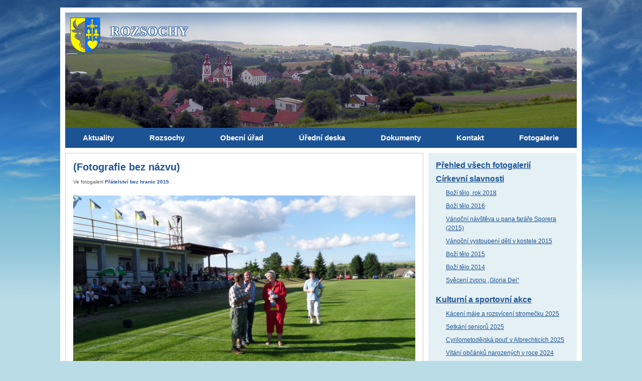

--- FILE ---
content_type: text/html; charset=UTF-8
request_url: https://www.rozsochy.cz/fotogalerie/pratelstvi-bez-hranic-2015/attachment/3998/
body_size: 9667
content:
<!doctype html>
<html xmlns="http://www.w3.org/1999/xhtml" lang="cs-cz" xml:lang="cs-cz" dir="ltr">
<head>
	<meta charset="utf-8">
	<meta name="viewport" content="width=device-width, initial-scale=1.0">
	
	<link media="all" href="https://www.rozsochy.cz/wp-content/cache/autoptimize/css/autoptimize_6f05bfb7276e36fc92dae6b4b7fcef58.css" rel="stylesheet"><title>Fotografie bez názvu &#8211; Přátelství bez hranic 2015 &#8211; Obec Rozsochy</title>
<meta name='robots' content='max-image-preview:large' />
	<style>img:is([sizes="auto" i], [sizes^="auto," i]) { contain-intrinsic-size: 3000px 1500px }</style>
	
<style id='classic-theme-styles-inline-css' type='text/css'>
/*! This file is auto-generated */
.wp-block-button__link{color:#fff;background-color:#32373c;border-radius:9999px;box-shadow:none;text-decoration:none;padding:calc(.667em + 2px) calc(1.333em + 2px);font-size:1.125em}.wp-block-file__button{background:#32373c;color:#fff;text-decoration:none}
</style>
<style id='global-styles-inline-css' type='text/css'>
:root{--wp--preset--aspect-ratio--square: 1;--wp--preset--aspect-ratio--4-3: 4/3;--wp--preset--aspect-ratio--3-4: 3/4;--wp--preset--aspect-ratio--3-2: 3/2;--wp--preset--aspect-ratio--2-3: 2/3;--wp--preset--aspect-ratio--16-9: 16/9;--wp--preset--aspect-ratio--9-16: 9/16;--wp--preset--color--black: #000000;--wp--preset--color--cyan-bluish-gray: #abb8c3;--wp--preset--color--white: #ffffff;--wp--preset--color--pale-pink: #f78da7;--wp--preset--color--vivid-red: #cf2e2e;--wp--preset--color--luminous-vivid-orange: #ff6900;--wp--preset--color--luminous-vivid-amber: #fcb900;--wp--preset--color--light-green-cyan: #7bdcb5;--wp--preset--color--vivid-green-cyan: #00d084;--wp--preset--color--pale-cyan-blue: #8ed1fc;--wp--preset--color--vivid-cyan-blue: #0693e3;--wp--preset--color--vivid-purple: #9b51e0;--wp--preset--gradient--vivid-cyan-blue-to-vivid-purple: linear-gradient(135deg,rgba(6,147,227,1) 0%,rgb(155,81,224) 100%);--wp--preset--gradient--light-green-cyan-to-vivid-green-cyan: linear-gradient(135deg,rgb(122,220,180) 0%,rgb(0,208,130) 100%);--wp--preset--gradient--luminous-vivid-amber-to-luminous-vivid-orange: linear-gradient(135deg,rgba(252,185,0,1) 0%,rgba(255,105,0,1) 100%);--wp--preset--gradient--luminous-vivid-orange-to-vivid-red: linear-gradient(135deg,rgba(255,105,0,1) 0%,rgb(207,46,46) 100%);--wp--preset--gradient--very-light-gray-to-cyan-bluish-gray: linear-gradient(135deg,rgb(238,238,238) 0%,rgb(169,184,195) 100%);--wp--preset--gradient--cool-to-warm-spectrum: linear-gradient(135deg,rgb(74,234,220) 0%,rgb(151,120,209) 20%,rgb(207,42,186) 40%,rgb(238,44,130) 60%,rgb(251,105,98) 80%,rgb(254,248,76) 100%);--wp--preset--gradient--blush-light-purple: linear-gradient(135deg,rgb(255,206,236) 0%,rgb(152,150,240) 100%);--wp--preset--gradient--blush-bordeaux: linear-gradient(135deg,rgb(254,205,165) 0%,rgb(254,45,45) 50%,rgb(107,0,62) 100%);--wp--preset--gradient--luminous-dusk: linear-gradient(135deg,rgb(255,203,112) 0%,rgb(199,81,192) 50%,rgb(65,88,208) 100%);--wp--preset--gradient--pale-ocean: linear-gradient(135deg,rgb(255,245,203) 0%,rgb(182,227,212) 50%,rgb(51,167,181) 100%);--wp--preset--gradient--electric-grass: linear-gradient(135deg,rgb(202,248,128) 0%,rgb(113,206,126) 100%);--wp--preset--gradient--midnight: linear-gradient(135deg,rgb(2,3,129) 0%,rgb(40,116,252) 100%);--wp--preset--font-size--small: 13px;--wp--preset--font-size--medium: 20px;--wp--preset--font-size--large: 36px;--wp--preset--font-size--x-large: 42px;--wp--preset--spacing--20: 0.44rem;--wp--preset--spacing--30: 0.67rem;--wp--preset--spacing--40: 1rem;--wp--preset--spacing--50: 1.5rem;--wp--preset--spacing--60: 2.25rem;--wp--preset--spacing--70: 3.38rem;--wp--preset--spacing--80: 5.06rem;--wp--preset--shadow--natural: 6px 6px 9px rgba(0, 0, 0, 0.2);--wp--preset--shadow--deep: 12px 12px 50px rgba(0, 0, 0, 0.4);--wp--preset--shadow--sharp: 6px 6px 0px rgba(0, 0, 0, 0.2);--wp--preset--shadow--outlined: 6px 6px 0px -3px rgba(255, 255, 255, 1), 6px 6px rgba(0, 0, 0, 1);--wp--preset--shadow--crisp: 6px 6px 0px rgba(0, 0, 0, 1);}:where(.is-layout-flex){gap: 0.5em;}:where(.is-layout-grid){gap: 0.5em;}body .is-layout-flex{display: flex;}.is-layout-flex{flex-wrap: wrap;align-items: center;}.is-layout-flex > :is(*, div){margin: 0;}body .is-layout-grid{display: grid;}.is-layout-grid > :is(*, div){margin: 0;}:where(.wp-block-columns.is-layout-flex){gap: 2em;}:where(.wp-block-columns.is-layout-grid){gap: 2em;}:where(.wp-block-post-template.is-layout-flex){gap: 1.25em;}:where(.wp-block-post-template.is-layout-grid){gap: 1.25em;}.has-black-color{color: var(--wp--preset--color--black) !important;}.has-cyan-bluish-gray-color{color: var(--wp--preset--color--cyan-bluish-gray) !important;}.has-white-color{color: var(--wp--preset--color--white) !important;}.has-pale-pink-color{color: var(--wp--preset--color--pale-pink) !important;}.has-vivid-red-color{color: var(--wp--preset--color--vivid-red) !important;}.has-luminous-vivid-orange-color{color: var(--wp--preset--color--luminous-vivid-orange) !important;}.has-luminous-vivid-amber-color{color: var(--wp--preset--color--luminous-vivid-amber) !important;}.has-light-green-cyan-color{color: var(--wp--preset--color--light-green-cyan) !important;}.has-vivid-green-cyan-color{color: var(--wp--preset--color--vivid-green-cyan) !important;}.has-pale-cyan-blue-color{color: var(--wp--preset--color--pale-cyan-blue) !important;}.has-vivid-cyan-blue-color{color: var(--wp--preset--color--vivid-cyan-blue) !important;}.has-vivid-purple-color{color: var(--wp--preset--color--vivid-purple) !important;}.has-black-background-color{background-color: var(--wp--preset--color--black) !important;}.has-cyan-bluish-gray-background-color{background-color: var(--wp--preset--color--cyan-bluish-gray) !important;}.has-white-background-color{background-color: var(--wp--preset--color--white) !important;}.has-pale-pink-background-color{background-color: var(--wp--preset--color--pale-pink) !important;}.has-vivid-red-background-color{background-color: var(--wp--preset--color--vivid-red) !important;}.has-luminous-vivid-orange-background-color{background-color: var(--wp--preset--color--luminous-vivid-orange) !important;}.has-luminous-vivid-amber-background-color{background-color: var(--wp--preset--color--luminous-vivid-amber) !important;}.has-light-green-cyan-background-color{background-color: var(--wp--preset--color--light-green-cyan) !important;}.has-vivid-green-cyan-background-color{background-color: var(--wp--preset--color--vivid-green-cyan) !important;}.has-pale-cyan-blue-background-color{background-color: var(--wp--preset--color--pale-cyan-blue) !important;}.has-vivid-cyan-blue-background-color{background-color: var(--wp--preset--color--vivid-cyan-blue) !important;}.has-vivid-purple-background-color{background-color: var(--wp--preset--color--vivid-purple) !important;}.has-black-border-color{border-color: var(--wp--preset--color--black) !important;}.has-cyan-bluish-gray-border-color{border-color: var(--wp--preset--color--cyan-bluish-gray) !important;}.has-white-border-color{border-color: var(--wp--preset--color--white) !important;}.has-pale-pink-border-color{border-color: var(--wp--preset--color--pale-pink) !important;}.has-vivid-red-border-color{border-color: var(--wp--preset--color--vivid-red) !important;}.has-luminous-vivid-orange-border-color{border-color: var(--wp--preset--color--luminous-vivid-orange) !important;}.has-luminous-vivid-amber-border-color{border-color: var(--wp--preset--color--luminous-vivid-amber) !important;}.has-light-green-cyan-border-color{border-color: var(--wp--preset--color--light-green-cyan) !important;}.has-vivid-green-cyan-border-color{border-color: var(--wp--preset--color--vivid-green-cyan) !important;}.has-pale-cyan-blue-border-color{border-color: var(--wp--preset--color--pale-cyan-blue) !important;}.has-vivid-cyan-blue-border-color{border-color: var(--wp--preset--color--vivid-cyan-blue) !important;}.has-vivid-purple-border-color{border-color: var(--wp--preset--color--vivid-purple) !important;}.has-vivid-cyan-blue-to-vivid-purple-gradient-background{background: var(--wp--preset--gradient--vivid-cyan-blue-to-vivid-purple) !important;}.has-light-green-cyan-to-vivid-green-cyan-gradient-background{background: var(--wp--preset--gradient--light-green-cyan-to-vivid-green-cyan) !important;}.has-luminous-vivid-amber-to-luminous-vivid-orange-gradient-background{background: var(--wp--preset--gradient--luminous-vivid-amber-to-luminous-vivid-orange) !important;}.has-luminous-vivid-orange-to-vivid-red-gradient-background{background: var(--wp--preset--gradient--luminous-vivid-orange-to-vivid-red) !important;}.has-very-light-gray-to-cyan-bluish-gray-gradient-background{background: var(--wp--preset--gradient--very-light-gray-to-cyan-bluish-gray) !important;}.has-cool-to-warm-spectrum-gradient-background{background: var(--wp--preset--gradient--cool-to-warm-spectrum) !important;}.has-blush-light-purple-gradient-background{background: var(--wp--preset--gradient--blush-light-purple) !important;}.has-blush-bordeaux-gradient-background{background: var(--wp--preset--gradient--blush-bordeaux) !important;}.has-luminous-dusk-gradient-background{background: var(--wp--preset--gradient--luminous-dusk) !important;}.has-pale-ocean-gradient-background{background: var(--wp--preset--gradient--pale-ocean) !important;}.has-electric-grass-gradient-background{background: var(--wp--preset--gradient--electric-grass) !important;}.has-midnight-gradient-background{background: var(--wp--preset--gradient--midnight) !important;}.has-small-font-size{font-size: var(--wp--preset--font-size--small) !important;}.has-medium-font-size{font-size: var(--wp--preset--font-size--medium) !important;}.has-large-font-size{font-size: var(--wp--preset--font-size--large) !important;}.has-x-large-font-size{font-size: var(--wp--preset--font-size--x-large) !important;}
:where(.wp-block-post-template.is-layout-flex){gap: 1.25em;}:where(.wp-block-post-template.is-layout-grid){gap: 1.25em;}
:where(.wp-block-columns.is-layout-flex){gap: 2em;}:where(.wp-block-columns.is-layout-grid){gap: 2em;}
:root :where(.wp-block-pullquote){font-size: 1.5em;line-height: 1.6;}
</style>

<script type="text/javascript" src="https://www.rozsochy.cz/wp-includes/js/jquery/jquery.min.js?ver=3.7.1" id="jquery-core-js"></script>

<link rel="https://api.w.org/" href="https://www.rozsochy.cz/wp-json/" /><link rel="alternate" title="JSON" type="application/json" href="https://www.rozsochy.cz/wp-json/wp/v2/media/3998" /><link rel='shortlink' href='https://www.rozsochy.cz/?p=3998' />
<link rel="alternate" title="oEmbed (JSON)" type="application/json+oembed" href="https://www.rozsochy.cz/wp-json/oembed/1.0/embed?url=https%3A%2F%2Fwww.rozsochy.cz%2Ffotogalerie%2Fpratelstvi-bez-hranic-2015%2Fattachment%2F3998%2F" />
<link rel="alternate" title="oEmbed (XML)" type="text/xml+oembed" href="https://www.rozsochy.cz/wp-json/oembed/1.0/embed?url=https%3A%2F%2Fwww.rozsochy.cz%2Ffotogalerie%2Fpratelstvi-bez-hranic-2015%2Fattachment%2F3998%2F&#038;format=xml" />
	<script type="text/javascript">
		var ajaxurl = 'https://www.rozsochy.cz/wp-admin/admin-ajax.php';
	</script>
	<style type="text/css">.recentcomments a{display:inline !important;padding:0 !important;margin:0 !important;}</style>		
</head>

<body class="attachment wp-singular attachment-template-default single single-attachment postid-3998 attachmentid-3998 attachment-jpeg wp-theme-rozsochy">

<a href="#content" class="off focus" tabindex="1">Přeskočit na obsah</a>
<a href="#jump-nav" class="off focus" tabindex="1">Přeskočit na hlavní menu</a>


<div class="web" id="top">

<header class="header">
	<div class="header__in">
	
		<a href="https://www.rozsochy.cz" class="header-logo">
			<img src="https://www.rozsochy.cz/wp-content/themes/rozsochy/img/znak-maly.png" alt="Obec Rozsochy">
			<span>ROZSOCHY</span>
		</a>
		
		<a href="#" class="menu-toggle" aria-label="MENU"><span></span></a>
		
		<nav class="header-nav" aria-role="navigation" id="jump-nav">
			<ul id="menu-hlavni-menu" class="menu menu1"><li id="menu-item-6691" class="menu-aktuality menu-item menu-item-type-custom menu-item-object-custom menu-item-home menu-item-has-children menu-item-6691"><a href="https://www.rozsochy.cz/"><span>Aktuality</span></a>
<ul class="sub-menu">
	<li id="menu-item-11970" class="menu-item menu-item-type-post_type menu-item-object-page menu-item-11970"><a href="https://www.rozsochy.cz/vysledky-dotaznikoveho-setreni-z-roku-2012/"><span>Výsledky dotazníkového šetření</span></a></li>
	<li id="menu-item-11971" class="menu-item menu-item-type-custom menu-item-object-custom menu-item-11971"><a href="https://www.facebook.com/rozsochy/"><span>Facebookové stránky obce</span></a></li>
	<li id="menu-item-11973" class="menu-item menu-item-type-custom menu-item-object-custom menu-item-11973"><a href="https://www.regionbystricko.cz/kalendar-akci-bystricka/"><span>Kalendář akcí</span></a></li>
	<li id="menu-item-11975" class="menu-item menu-item-type-post_type menu-item-object-post menu-item-11975"><a href="https://www.rozsochy.cz/2017/12/07/nova-mobilni-komunikace-s-obcany/"><span>Nová mobilní komunikace s občany</span></a></li>
	<li id="menu-item-11976" class="menu-item menu-item-type-post_type menu-item-object-page menu-item-11976"><a href="https://www.rozsochy.cz/posta-partner/"><span>Pošta PARTNER</span></a></li>
	<li id="menu-item-11977" class="menu-item menu-item-type-post_type menu-item-object-page menu-item-11977"><a href="https://www.rozsochy.cz/mistni-zpravy/"><span>Místní zprávy</span></a></li>
	<li id="menu-item-14957" class="menu-item menu-item-type-post_type menu-item-object-page menu-item-14957"><a href="https://www.rozsochy.cz/hlaseni-rozhlasu/"><span>Hlášení rozhlasu</span></a></li>
</ul>
</li>
<li id="menu-item-11978" class="menu-item menu-item-type-post_type menu-item-object-page menu-item-has-children menu-item-11978"><a href="https://www.rozsochy.cz/obec-rozsochy/"><span>Rozsochy</span></a>
<ul class="sub-menu">
	<li id="menu-item-11980" class="menu-item menu-item-type-post_type menu-item-object-page menu-item-11980"><a href="https://www.rozsochy.cz/nabidka-ubytovani-v-rozsochach/"><span>Nabídka ubytování</span></a></li>
	<li id="menu-item-11981" class="menu-item menu-item-type-post_type menu-item-object-page menu-item-11981"><a href="https://www.rozsochy.cz/obec-rozsochy/"><span>Základní údaje</span></a></li>
	<li id="menu-item-11982" class="menu-item menu-item-type-post_type menu-item-object-page menu-item-11982"><a href="https://www.rozsochy.cz/historie-rozsoch-a-okolnich-obci/"><span>Historie</span></a></li>
	<li id="menu-item-11983" class="menu-item menu-item-type-post_type menu-item-object-page menu-item-11983"><a href="https://www.rozsochy.cz/model-kostela-sv-bartolomeje/"><span>Model kostala sv. Bartoloměje</span></a></li>
	<li id="menu-item-11984" class="menu-item menu-item-type-post_type menu-item-object-page menu-item-11984"><a href="https://www.rozsochy.cz/pamatky-v-rozsochach-a-okoli/"><span>Památky</span></a></li>
	<li id="menu-item-11985" class="menu-item menu-item-type-post_type menu-item-object-page menu-item-11985"><a href="https://www.rozsochy.cz/materska-skola-rozsochy/"><span>Mateřská škola</span></a></li>
	<li id="menu-item-11986" class="menu-item menu-item-type-post_type menu-item-object-page menu-item-11986"><a href="https://www.rozsochy.cz/zakladni-skola/"><span>Základní škola</span></a></li>
	<li id="menu-item-12197" class="menu-item menu-item-type-post_type menu-item-object-page menu-item-12197"><a href="https://www.rozsochy.cz/knihovna-rozsochy/"><span>Knihovna</span></a></li>
	<li id="menu-item-11987" class="menu-item menu-item-type-post_type menu-item-object-page menu-item-11987"><a href="https://www.rozsochy.cz/organizacni-slozky-obce/"><span>Organizační složky obce</span></a></li>
	<li id="menu-item-11988" class="menu-item menu-item-type-post_type menu-item-object-page menu-item-11988"><a href="https://www.rozsochy.cz/spolky/"><span>Spolky</span></a></li>
	<li id="menu-item-11989" class="menu-item menu-item-type-post_type menu-item-object-page menu-item-11989"><a href="https://www.rozsochy.cz/firmy-v-rozsochach/"><span>Firmy</span></a></li>
	<li id="menu-item-11990" class="menu-item menu-item-type-post_type menu-item-object-page menu-item-11990"><a href="https://www.rozsochy.cz/uzitecne-odkazy/"><span>Užitečné odkazy</span></a></li>
</ul>
</li>
<li id="menu-item-11991" class="menu-item menu-item-type-post_type menu-item-object-page menu-item-has-children menu-item-11991"><a href="https://www.rozsochy.cz/uredni-hodiny-obecniho-uradu-rozsochy/"><span>Obecní úřad</span></a>
<ul class="sub-menu">
	<li id="menu-item-11992" class="menu-item menu-item-type-post_type menu-item-object-page menu-item-11992"><a href="https://www.rozsochy.cz/uredni-hodiny-obecniho-uradu-rozsochy/"><span>Úřední hodiny</span></a></li>
	<li id="menu-item-11993" class="menu-item menu-item-type-post_type menu-item-object-page menu-item-11993"><a href="https://www.rozsochy.cz/kontakt/"><span>Kontakty</span></a></li>
	<li id="menu-item-11994" class="menu-item menu-item-type-post_type menu-item-object-page menu-item-11994"><a href="https://www.rozsochy.cz/zastupitelstvo/"><span>ORGANIZAČNÍ STRUKTURA</span></a></li>
	<li id="menu-item-11995" class="menu-item menu-item-type-post_type menu-item-object-page menu-item-11995"><a href="https://www.rozsochy.cz/komise-a-vybory/"><span>Komise a výbory</span></a></li>
	<li id="menu-item-15956" class="menu-item menu-item-type-post_type menu-item-object-page menu-item-15956"><a href="https://www.rozsochy.cz/ochrana-osobnich-udaju/"><span>Ochrana osobních údajů</span></a></li>
	<li id="menu-item-11996" class="menu-item menu-item-type-post_type menu-item-object-page menu-item-11996"><a href="https://www.rozsochy.cz/elektronicka-podatelna/"><span>Elektronická podatelna</span></a></li>
	<li id="menu-item-11997" class="menu-item menu-item-type-post_type menu-item-object-page menu-item-11997"><a href="https://www.rozsochy.cz/datova-schranka/"><span>Datová schránka</span></a></li>
	<li id="menu-item-11998" class="menu-item menu-item-type-post_type menu-item-object-page menu-item-11998"><a href="https://www.rozsochy.cz/co-u-nas-vyridite/"><span>Co u nás vyřídíte</span></a></li>
	<li id="menu-item-11999" class="menu-item menu-item-type-post_type menu-item-object-page menu-item-11999"><a href="https://www.rozsochy.cz/podani-a-formulare/"><span>Podání a formuláře</span></a></li>
	<li id="menu-item-12000" class="menu-item menu-item-type-post_type menu-item-object-page menu-item-12000"><a href="https://www.rozsochy.cz/pravo-na-informace/"><span>Právo na informace</span></a></li>
</ul>
</li>
<li id="menu-item-12001" class="menu-item menu-item-type-post_type menu-item-object-page menu-item-has-children menu-item-12001"><a href="https://www.rozsochy.cz/uredni-deska/"><span>Úřední deska</span></a>
<ul class="sub-menu">
	<li id="menu-item-12002" class="menu-item menu-item-type-post_type menu-item-object-page menu-item-12002"><a href="https://www.rozsochy.cz/uredni-deska/"><span>Úřední deska</span></a></li>
	<li id="menu-item-12003" class="menu-item menu-item-type-post_type menu-item-object-page menu-item-12003"><a href="https://www.rozsochy.cz/verejnopravni-smlouvy-obce-rozsochy/"><span>Veřejnoprávní smlouvy</span></a></li>
	<li id="menu-item-12006" class="menu-item menu-item-type-post_type menu-item-object-page menu-item-12006"><a href="https://www.rozsochy.cz/archiv-uredni-desky/"><span>Archiv úřední desky</span></a></li>
	<li id="menu-item-12004" class="menu-item menu-item-type-post_type menu-item-object-page menu-item-12004"><a href="https://www.rozsochy.cz/archiv-uredni-desky-od-r-2015/"><span>Archiv úřední desky od r. 2015</span></a></li>
	<li id="menu-item-12005" class="menu-item menu-item-type-post_type menu-item-object-page menu-item-12005"><a href="https://www.rozsochy.cz/archiv-uredni-desky-od-kvetna-roku-2020/"><span>Archiv úřední desky od r. 2020</span></a></li>
</ul>
</li>
<li id="menu-item-12007" class="menu-item menu-item-type-post_type_archive menu-item-object-dokument menu-item-has-children menu-item-12007"><a href="https://www.rozsochy.cz/dokumenty/"><span>Dokumenty</span></a>
<ul class="sub-menu">
	<li id="menu-item-15967" class="menu-item menu-item-type-post_type menu-item-object-page menu-item-15967"><a href="https://www.rozsochy.cz/fotovoltaicke-elektrarny-na-obecnich-budovach-obce-rozsochy/"><span>Fotovoltaické elektrárny na obecních budovách obce Rozsochy</span></a></li>
	<li id="menu-item-12009" class="menu-item menu-item-type-post_type menu-item-object-page menu-item-12009"><a href="https://www.rozsochy.cz/obecne-zavazne-vyhlasky-obce-a-narizeni/"><span>Obecně závazné vyhlášky obce a nařízení</span></a></li>
	<li id="menu-item-12010" class="menu-item menu-item-type-post_type menu-item-object-page menu-item-12010"><a href="https://www.rozsochy.cz/povinne-zverejnovane-udaje/"><span>Povinně zveřejňované údaje</span></a></li>
	<li id="menu-item-12011" class="menu-item menu-item-type-post_type menu-item-object-page menu-item-12011"><a href="https://www.rozsochy.cz/majetkova-priznani-nekterych-clenu-zastupitelstva/"><span>Majetková přiznání</span></a></li>
	<li id="menu-item-12012" class="menu-item menu-item-type-post_type menu-item-object-page menu-item-12012"><a href="https://www.rozsochy.cz/rozpocet-obce/"><span>Rozpočet obce</span></a></li>
	<li id="menu-item-12013" class="menu-item menu-item-type-post_type menu-item-object-page menu-item-12013"><a href="https://www.rozsochy.cz/zaverecne-ucty-obce/"><span>Výroční zpráva</span></a></li>
	<li id="menu-item-12014" class="menu-item menu-item-type-custom menu-item-object-custom menu-item-12014"><a href="/kronika/"><span>Kronika obce</span></a></li>
	<li id="menu-item-12015" class="menu-item menu-item-type-post_type menu-item-object-page menu-item-12015"><a href="https://www.rozsochy.cz/program-rozvoje-obce/"><span>Program rozvoje obce</span></a></li>
	<li id="menu-item-12016" class="menu-item menu-item-type-post_type menu-item-object-page menu-item-12016"><a href="https://www.rozsochy.cz/uzemni-plan/"><span>Územní plán</span></a></li>
	<li id="menu-item-12017" class="menu-item menu-item-type-post_type menu-item-object-page menu-item-12017"><a href="https://www.rozsochy.cz/plan-rozvoje-sportu-v-rozsochach/"><span>Plán rozvoje sportu v Rozsochách</span></a></li>
	<li id="menu-item-12018" class="menu-item menu-item-type-post_type menu-item-object-page menu-item-12018"><a href="https://www.rozsochy.cz/predchazeni-vzniku-odpadu/"><span>Předcházení vzniku odpadů</span></a></li>
	<li id="menu-item-12019" class="menu-item menu-item-type-post_type menu-item-object-page menu-item-12019"><a href="https://www.rozsochy.cz/modernizace-ucebny-prirodnich-ved-zs-rozsochy/"><span>Modernizace učebny přírodních věd ZŠ Rozsochy</span></a></li>
	<li id="menu-item-13042" class="menu-item menu-item-type-post_type menu-item-object-page menu-item-13042"><a href="https://www.rozsochy.cz/rekonstrukce-podlahy-v-i-a-ii-tride-zs-rozsochy/"><span>Rekonstrukce podlahy v I. a II. třídě ZŠ Rozsochy</span></a></li>
	<li id="menu-item-17929" class="menu-item menu-item-type-post_type menu-item-object-page menu-item-17929"><a href="https://www.rozsochy.cz/modernizace-detskeho-hriste/"><span>Modernizace dětského hřiště</span></a></li>
</ul>
</li>
<li id="menu-item-12020" class="menu-item menu-item-type-post_type menu-item-object-page menu-item-12020"><a href="https://www.rozsochy.cz/kontakt/"><span>Kontakt</span></a></li>
<li id="menu-item-12021" class="menu-fotogalerie menu-item menu-item-type-post_type_archive menu-item-object-fotogalerie menu-item-12021"><a href="https://www.rozsochy.cz/fotogalerie/"><span>Fotogalerie</span></a></li>
</ul>		</nav>		
		
	</div>
</header>




	
<div class="page-content-wrapper with-sidebar">

<div class="page-content" id="content">
	
	<div class="boxed-item fotografie">
				
				
		<h1 class="fotografie__title title">(Fotografie bez názvu)</h1>
		
		<div class="fotografie__meta meta">
			Ve fotogalerii <strong><a href="https://www.rozsochy.cz/fotogalerie/pratelstvi-bez-hranic-2015/">Přátelství bez hranic 2015</a></strong>.
		</div>
		
		
		<div class="fotografie__wrapper">
			<a href="https://www.rozsochy.cz/fotogalerie/pratelstvi-bez-hranic-2015/attachment/3999/" class="fotografie__link" title="Klikněte pro přechod na následující fotografii"><img width="768" height="432" src="https://www.rozsochy.cz/wp-content/uploads/2015/06/sam-6906-768x432.jpg" class="fotografie__img" alt="" decoding="async" fetchpriority="high" srcset="https://www.rozsochy.cz/wp-content/uploads/2015/06/sam-6906-768x432.jpg 768w, https://www.rozsochy.cz/wp-content/uploads/2015/06/sam-6906-300x169.jpg 300w, https://www.rozsochy.cz/wp-content/uploads/2015/06/sam-6906.jpg 800w" sizes="(max-width: 768px) 100vw, 768px" /></a>								
		</div>
		
				
		
		
		
		<ul class="fotografie__prev-next">
			<li class="fotografie__prev">
						<div class="nav-thumb">
			<a href="https://www.rozsochy.cz/fotogalerie/pratelstvi-bez-hranic-2015/attachment/3997/"><img src="https://www.rozsochy.cz/wp-content/uploads/2015/06/sam-6905-150x150.jpg" alt="(Fotografie bez názvu)"></a>
		</div>
		<h3><a href="https://www.rozsochy.cz/fotogalerie/pratelstvi-bez-hranic-2015/attachment/3997/">(Fotografie bez názvu)</a></h3>
		<p>Předchozí fotografie</p>
					</li>
			
			<li class="fotografie__next">
						<div class="nav-thumb">
			<a href="https://www.rozsochy.cz/fotogalerie/pratelstvi-bez-hranic-2015/attachment/3999/"><img src="https://www.rozsochy.cz/wp-content/uploads/2015/06/sam-6907-150x150.jpg" alt="(Fotografie bez názvu)"></a>
		</div>
		<h3><a href="https://www.rozsochy.cz/fotogalerie/pratelstvi-bez-hranic-2015/attachment/3999/">(Fotografie bez názvu)</a></h3>
		<p>Následující fotografie</p>
					</li>
		</ul>
	
	
		
		
			<div class="komentare">
    

<h3 id="comments">Komentáře (0)</h3>


	<p class="c-alert-message m-info">
	   Zatím žádný komentář.
	</p>


<!-- COMMENT FORM : begin -->
<div class="respond-form">

    	<div id="respond" class="comment-respond">
		<h3 id="reply-title" class="comment-reply-title">Přidejte váš komentář <small><a rel="nofollow" id="cancel-comment-reply-link" href="/fotogalerie/pratelstvi-bez-hranic-2015/attachment/3998/#respond" style="display:none;">Zrušit</a></small></h3><form action="https://www.rozsochy.cz/wp-comments-post.php" method="post" id="commentform" class="comment-form"><p class="comment-notes c-alert-message m-info">Vaše e-mailová adresa nebude zveřejněna. Pole označená hvězdičkou (*) jsou povinná.</p><p style="display: none;" class="c-alert-message m-warning m-validation-error"><i class="ico fa fa-exclamation-circle"></i> Pole s hvězdičkou (*) jsou povinná!</p><p class="form-row comment-row"><label for="comment">Váš komentář <span class="required">*</span></label><textarea id="comment" class="required" name="comment" cols="45" rows="8"></textarea></p><div class="form-fields"><p><label for="author">Jméno <span class="required">*</span></label><input id="author" class="required" name="author" type="text" value="" size="30" aria-required='true'></p>
<p><label for="email">E-mail <span class="required">*</span></label><input id="email" class="required email" name="email" type="text" value="" size="30" aria-required='true'></p>
<p><label for="url">Web</label><input id="url" name="url" type="text" value="" size="30"></p></div>
<p class="comment-form-cookies-consent"><input id="wp-comment-cookies-consent" name="wp-comment-cookies-consent" type="checkbox" value="yes" /> <label for="wp-comment-cookies-consent">Uložit do prohlížeče jméno, e-mail a webovou stránku pro budoucí komentáře.</label></p>
<p class="form-submit"><input name="submit" type="submit" id="submit" class="btn" value="Přidat komentář" /> <input type='hidden' name='comment_post_ID' value='3998' id='comment_post_ID' />
<input type='hidden' name='comment_parent' id='comment_parent' value='0' />
</p><p style="display: none;"><input type="hidden" id="akismet_comment_nonce" name="akismet_comment_nonce" value="dbb5d24443" /></p><p style="display: none !important;" class="akismet-fields-container" data-prefix="ak_"><label>&#916;<textarea name="ak_hp_textarea" cols="45" rows="8" maxlength="100"></textarea></label><input type="hidden" id="ak_js_1" name="ak_js" value="83"/><script>document.getElementById( "ak_js_1" ).setAttribute( "value", ( new Date() ).getTime() );</script></p></form>	</div><!-- #respond -->
	</div>
<!-- COMMENT FORM : end -->

</div>
			
		
		
			
			
	</div>
	
</div>

<div class="page-sidebar">
	
	




<div class="sidebar-box sidebar-box--fotogalerie">

	<ul>
		
		<li>
			<h3><a href="https://www.rozsochy.cz/fotogalerie/">Přehled všech fotogalerií</a></h3>
		</li>
		
	<li class="sf-fotoalbum "><h3><a href="https://www.rozsochy.cz/fotoalbum/cirkevni-slavnosti/">Církevní slavnosti</a></h3><ul class="sf-sub-list"><li class=""><a href="https://www.rozsochy.cz/fotogalerie/bozi-telo-rok-2018/">Boží tělo, rok 2018</a></li><li class=""><a href="https://www.rozsochy.cz/fotogalerie/bozi-telo-2016/">Boží tělo 2016</a></li><li class=""><a href="https://www.rozsochy.cz/fotogalerie/vanocni-navsteva-u-pana-farare-sporera-2015/">Vánoční návštěva u pana faráře Sporera (2015)</a></li><li class=""><a href="https://www.rozsochy.cz/fotogalerie/vanocni-vystoupeni-deti-v-kostele-2015/">Vánoční vystoupení dětí v kostele 2015</a></li><li class=""><a href="https://www.rozsochy.cz/fotogalerie/bozi-telo-2015/">Boží tělo 2015</a></li><li class=""><a href="https://www.rozsochy.cz/fotogalerie/bozi-telo-2014/">Boží tělo 2014</a></li><li class=""><a href="https://www.rozsochy.cz/fotogalerie/sveceni-zvonu-gloria-dei/">Svěcení zvonu &#8222;Gloria Dei&#8220;</a></li></ul></li><li class="sf-fotoalbum active"><h3><a href="https://www.rozsochy.cz/fotoalbum/kulturni-a-sportovni-akce/">Kulturní a sportovní akce</a></h3><ul class="sf-sub-list"><li class=""><a href="https://www.rozsochy.cz/fotogalerie/kaceni-maje-a-rozsviceni-stromecku-2025/">Kácení máje a rozsvícení stromečku 2025</a></li><li class=""><a href="https://www.rozsochy.cz/fotogalerie/setkani-senioru-2025/">Setkání seniorů 2025</a></li><li class=""><a href="https://www.rozsochy.cz/fotogalerie/cyrilometodejska-pout-v-albrechticich/">Cyrilometodějská pouť v Albrechticích 2025</a></li><li class=""><a href="https://www.rozsochy.cz/fotogalerie/vitani-obcanku-narozenych-v-roce-2024/">Vítání občánků narozených v roce 2024</a></li><li class=""><a href="https://www.rozsochy.cz/fotogalerie/carodejnice-2025/">Čarodějnice 2025</a></li><li class=""><a href="https://www.rozsochy.cz/fotogalerie/rozsochy-ctou-detem-2025/">Rozsochy čtou dětem 2025</a></li><li class=""><a href="https://www.rozsochy.cz/fotogalerie/ostatky-2025/">Ostatky 2025</a></li><li class=""><a href="https://www.rozsochy.cz/fotogalerie/setkani-senioru-2024/">Setkání seniorů 2024</a></li><li class=""><a href="https://www.rozsochy.cz/fotogalerie/hody-2024/">Hody 2024</a></li><li class=""><a href="https://www.rozsochy.cz/fotogalerie/divadlo-kundratice-2024/">Divadlo Kundratice 2024</a></li><li class=""><a href="https://www.rozsochy.cz/fotogalerie/hry-bez-hranic-2024/">Hry bez hranic 2024</a></li><li class=""><a href="https://www.rozsochy.cz/fotogalerie/bartolomejska-pout-2024/">Bartolomějská pouť 2024</a></li><li class=""><a href="https://www.rozsochy.cz/fotogalerie/vitani-obcanku-narozenych-v-roce-2023/">Vítání občánků narozených v roce 2023</a></li><li class=""><a href="https://www.rozsochy.cz/fotogalerie/setkani-senioru-2023-vystoupeni-deti-ze-zs-rozsochy/">Setkání seniorů 2023 &#8211; vystoupení dětí ze ZŠ Rozsochy</a></li><li class=""><a href="https://www.rozsochy.cz/fotogalerie/hody-2021/">Hody 2021</a></li><li class=""><a href="https://www.rozsochy.cz/fotogalerie/nadrazi-roku-2019/">Nádraží roku 2019</a></li><li class=""><a href="https://www.rozsochy.cz/fotogalerie/prvomajove-oslavy-v-kundraticich/">Prvomájové oslavy v Kundraticích</a></li><li class=""><a href="https://www.rozsochy.cz/fotogalerie/carodejnice-2019/">Čarodějnice 2019</a></li><li class=""><a href="https://www.rozsochy.cz/fotogalerie/rozsochy-ctou-detem-2019-pohadkove-divadlo-sandry-riedlove/">Rozsochy čtou dětem 2019 &#8211; Pohádkové divadlo Sandry Riedlové</a></li><li class=""><a href="https://www.rozsochy.cz/fotogalerie/rozsochy-ctou-detem-2019-erika-bezdickova/">Rozsochy čtou dětem 2019 &#8211; Erika Bezdíčková</a></li><li class=""><a href="https://www.rozsochy.cz/fotogalerie/rozsochy-ctou-detem-2019-divadlo-zlaty-klic/">Rozsochy čtou dětem 2019 &#8211; Divadlo Zlatý klíč</a></li><li class=""><a href="https://www.rozsochy.cz/fotogalerie/ostatky-2019/">Ostatky 2019</a></li><li class=""><a href="https://www.rozsochy.cz/fotogalerie/hody-2018/">Hody 2018</a></li><li class=""><a href="https://www.rozsochy.cz/fotogalerie/bartolomejska-pout-2018/">Bartolomějská pouť 2018</a></li><li class=""><a href="https://www.rozsochy.cz/fotogalerie/odhaleni-pomniku-v-blazejovicich-rok-2018/">Odhalení pomníku v Blažejovicích &#8211; rok 2018</a></li><li class=""><a href="https://www.rozsochy.cz/fotogalerie/detsky-den-2018/">Dětský den 2018</a></li><li class=""><a href="https://www.rozsochy.cz/fotogalerie/vitani-obcanku-narozenych-v-roce-2017/">Vítání občánků narozených v roce 2017</a></li><li class=""><a href="https://www.rozsochy.cz/fotogalerie/cteni-detem-za-oponou-s-mistnim-divadelnim-souborem/">Čtení dětem &#8211; za oponou s místním divadelním souborem</a></li><li class=""><a href="https://www.rozsochy.cz/fotogalerie/beseda-s-pani-sosnarovou-kniha-krvave-jahody/">Beseda s paní Sosnarovou &#8211; kniha Krvavé jahody</a></li><li class=""><a href="https://www.rozsochy.cz/fotogalerie/cestovatelske-cteni-detem-2018-expedice-borneo/">Cestovatelské čtení dětem 2018 &#8211; Expedice Borneo</a></li><li class=""><a href="https://www.rozsochy.cz/fotogalerie/africke-cteni-cteni-detem-2018/">Africké čtení &#8211; čtení dětem 2018</a></li><li class=""><a href="https://www.rozsochy.cz/fotogalerie/vanocni-divadlo-pro-deti-pisnickove-tetiny-rok-2017/">Vánoční divadlo pro děti &#8211; Písničkové tetiny &#8211; rok 2017</a></li><li class=""><a href="https://www.rozsochy.cz/fotogalerie/kaceni-maje-rozsveceni-stromecku-2017/">Kácení máje, rozsvěcení stromečku 2017</a></li><li class=""><a href="https://www.rozsochy.cz/fotogalerie/setkani-senioru-2017/">Setkání seniorů 2017</a></li><li class=""><a href="https://www.rozsochy.cz/fotogalerie/hody-2017/">Hody 2017</a></li><li class=""><a href="https://www.rozsochy.cz/fotogalerie/hody-2017-pripravy/">Hody 2017 &#8211; přípravy</a></li><li class=""><a href="https://www.rozsochy.cz/fotogalerie/otevirani-opravene-silnice/">Otevírání opravené silnice</a></li><li class=""><a href="https://www.rozsochy.cz/fotogalerie/detsky-den-2017/">Dětský den 2017</a></li><li class=""><a href="https://www.rozsochy.cz/fotogalerie/vitani-obcanku-narozenych-v-roce-2016/">Vítání občánků narozených v roce 2016</a></li><li class=""><a href="https://www.rozsochy.cz/fotogalerie/prvomajove-oslavy-v-kundraticich-2017/">Prvomájové oslavy v Kundraticích 2017</a></li><li class=""><a href="https://www.rozsochy.cz/fotogalerie/paleni-carodejnic-2017/">Pálení čarodějnic 2017</a></li><li class=""><a href="https://www.rozsochy.cz/fotogalerie/cteni-detem-2017-divadlo-zlaty-klic/">Čtení dětem 2017 &#8211; Divadlo Zlatý klíč</a></li><li class=""><a href="https://www.rozsochy.cz/fotogalerie/cteni-detem-2017-pisnickove-tetiny/">Čtení dětem 2017 &#8211; Písničkové tetiny</a></li><li class=""><a href="https://www.rozsochy.cz/fotogalerie/cteni-detem-2017-jan-opatril/">Čtení dětem 2017 &#8211; Jan Opatřil</a></li><li class=""><a href="https://www.rozsochy.cz/fotogalerie/cteni-detem-2017-jan-hrubec/">Čtení dětem 2017 &#8211; Jan Hrubec</a></li><li class=""><a href="https://www.rozsochy.cz/fotogalerie/karneval-2017/">Karneval 2017</a></li><li class=""><a href="https://www.rozsochy.cz/fotogalerie/vanocnicek-2016/">Vánočníček 2016</a></li><li class=""><a href="https://www.rozsochy.cz/fotogalerie/setkani-senioru-2016/">Setkání seniorů 2016</a></li><li class=""><a href="https://www.rozsochy.cz/fotogalerie/hody-2016/">Hody 2016</a></li><li class=""><a href="https://www.rozsochy.cz/fotogalerie/bartolomejska-pout-2016/">Bartolomějská pouť 2016</a></li><li class=""><a href="https://www.rozsochy.cz/fotogalerie/120-vyroci-sdh-rozsochy/">120. výročí SDH Rozsochy</a></li><li class=""><a href="https://www.rozsochy.cz/fotogalerie/detsky-den-2016/">Dětský den 2016</a></li><li class=""><a href="https://www.rozsochy.cz/fotogalerie/vitani-obcanku-2016-narozenych-v-roce-2015/">Vítání občánků 2016 (narozených v roce 2015)</a></li><li class=""><a href="https://www.rozsochy.cz/fotogalerie/dhl-2016-soutez-rozsochy/">DHL 2016-soutěž Rozsochy</a></li><li class=""><a href="https://www.rozsochy.cz/fotogalerie/paleni-carodejnic-2016/">Pálení čarodějnic 2016</a></li><li class=""><a href="https://www.rozsochy.cz/fotogalerie/prvomajove-oslavy-v-kundraticich-2016/">Prvomájové oslavy v Kundraticích 2016</a></li><li class=""><a href="https://www.rozsochy.cz/fotogalerie/exkurze-deti-zs-rozsochy-knihovna-a-obecni-urad/">Exkurze dětí ZŠ Rozsochy &#8211; knihovna a obecní úřad</a></li><li class=""><a href="https://www.rozsochy.cz/fotogalerie/cteni-detem-2016-l-pokorny/">Čtení dětem 2016 &#8211; L. Pokorný</a></li><li class=""><a href="https://www.rozsochy.cz/fotogalerie/cteni-detem-2016-sl-pavlackova-emillionparavanek/">Čtení dětem 2016 &#8211; sl.Pavlačková, Emillion,Paravánek</a></li><li class=""><a href="https://www.rozsochy.cz/fotogalerie/cteni-detem-2016-ladislav-zibura/">Čtení dětem 2016 &#8211; Ladislav Zibura</a></li><li class=""><a href="https://www.rozsochy.cz/fotogalerie/karneval-2016/">Karneval 2016</a></li><li class=""><a href="https://www.rozsochy.cz/fotogalerie/ostatky-2016/">Ostatky 2016</a></li><li class=""><a href="https://www.rozsochy.cz/fotogalerie/vanocni-divadlo-pro-deti-2015/">Vánoční divadlo pro děti 2015</a></li><li class=""><a href="https://www.rozsochy.cz/fotogalerie/setkani-senioru-2015/">Setkání seniorů 2015</a></li><li class=""><a href="https://www.rozsochy.cz/fotogalerie/cesta-za-poklady/">Cesta za poklady</a></li><li class=""><a href="https://www.rozsochy.cz/fotogalerie/hody-2015/">Hody 2015</a></li><li class=""><a href="https://www.rozsochy.cz/fotogalerie/hratky-s-certem-divadlo-kundratice-2015/">Hrátky s čertem &#8211; divadlo Kundratice 2015</a></li><li class=""><a href="https://www.rozsochy.cz/fotogalerie/hry-bez-hranic-ii-rok-2015/">Hry bez hranic II. (rok 2015)</a></li><li class=""><a href="https://www.rozsochy.cz/fotogalerie/dhl-2015-soutez-v-rozsochach/">DHL 2015 &#8211; soutěž v Rozsochách</a></li><li class=""><a href="https://www.rozsochy.cz/fotogalerie/bartolomejska-pout-2015/">Bartolomějská pouť 2015</a></li><li class=""><a href="https://www.rozsochy.cz/fotogalerie/letni-dovadeni-2015/">Letní dovádění 2015</a></li><li class=""><a href="https://www.rozsochy.cz/fotogalerie/letni-kino-2015/">Letní kino 2015</a></li><li class=""><a href="https://www.rozsochy.cz/fotogalerie/pasovani-skolacku-2015/">Pasování školáčků 2015</a></li><li class="active"><a href="https://www.rozsochy.cz/fotogalerie/pratelstvi-bez-hranic-2015/">Přátelství bez hranic 2015</a></li><li class=""><a href="https://www.rozsochy.cz/fotogalerie/hledani-studanek-13-6-2015/">Hledání studánek (13.6.2015)</a></li><li class=""><a href="https://www.rozsochy.cz/fotogalerie/detsky-den-2015/">Dětský den 2015</a></li><li class=""><a href="https://www.rozsochy.cz/fotogalerie/vitani-obcanku-narozenych-v-roce-2014/">Vítání občánků narozených v roce 2014</a></li><li class=""><a href="https://www.rozsochy.cz/fotogalerie/kundraticke-prvomajove-oslavy-2015/">Kundratické prvomájové oslavy 2015</a></li><li class=""><a href="https://www.rozsochy.cz/fotogalerie/carodejnicky-rej-2015/">Čarodějnický rej 2015</a></li><li class=""><a href="https://www.rozsochy.cz/fotogalerie/cteni-detem-2015/">Čtení dětem 2015</a></li><li class=""><a href="https://www.rozsochy.cz/fotogalerie/lucerna-aneb-boj-o-lipu-2015/">Lucerna aneb boj o lípu (2015)</a></li><li class=""><a href="https://www.rozsochy.cz/fotogalerie/albrechticky-kost-2015/">Albrechtický košt 2015</a></li><li class=""><a href="https://www.rozsochy.cz/fotogalerie/masopustni-ostatky-2015/">Masopustní ostatky 2015</a></li><li class=""><a href="https://www.rozsochy.cz/fotogalerie/cteni-z-kronik-kundratice-22015/">Čtení z kronik &#8211;  Kundratice 2*2015</a></li><li class=""><a href="https://www.rozsochy.cz/fotogalerie/sportovni-karneval-rozsochy-2015/">Sportovní karneval Rozsochy 2015</a></li><li class=""><a href="https://www.rozsochy.cz/fotogalerie/prednaska-j-vymetalik-hradyhradky-1-2015/">Přednáška J. Vymětalík &#8211; Hrady,hrádky, &#8230; 1/2015</a></li><li class=""><a href="https://www.rozsochy.cz/fotogalerie/masopustni-ostatky-v-prubehu-let/">Masopustní ostatky v průběhu let</a></li><li class=""><a href="https://www.rozsochy.cz/fotogalerie/trikralova-sbirka-r-2015/">Tříkrálová sbírka &#8211; r. 2015</a></li><li class=""><a href="https://www.rozsochy.cz/fotogalerie/kaceni-maje-a-rozsviceni-vanocniho-stromecku-2014/">Kácení máje a rozsvícení vánočního stromečku 2014</a></li><li class=""><a href="https://www.rozsochy.cz/fotogalerie/setkani-senioru-2014/">Setkání seniorů 2014</a></li><li class=""><a href="https://www.rozsochy.cz/fotogalerie/hody-2014/">Hody 2014</a></li><li class=""><a href="https://www.rozsochy.cz/fotogalerie/kundraticka-pout-2014/">Kundratická pouť 2014</a></li><li class=""><a href="https://www.rozsochy.cz/fotogalerie/hry-bez-hranic-2014/">Hry bez hranic 2014</a></li><li class=""><a href="https://www.rozsochy.cz/fotogalerie/setkani-senioru-2013/">Setkání seniorů 2013</a></li><li class=""><a href="https://www.rozsochy.cz/fotogalerie/letni-kino-v-rozsochach-2014/">Letní kino v Rozsochách (2014)</a></li><li class=""><a href="https://www.rozsochy.cz/fotogalerie/uredni-obrady/">Úřední obřady</a></li><li class=""><a href="https://www.rozsochy.cz/fotogalerie/divadelni-spolek-rozsochy-mrazik-2014/">Divadelní spolek Rozsochy &#8211; Mrazík (2014)</a></li><li class=""><a href="https://www.rozsochy.cz/fotogalerie/zubri-karneval-2014/">Zubří karneval 2014</a></li><li class=""><a href="https://www.rozsochy.cz/fotogalerie/albrechticka-pout-2014/">Albrechtická pouť 2014</a></li><li class=""><a href="https://www.rozsochy.cz/fotogalerie/rozsochy-ctou-detem-2014/">Rozsochy čtou dětem 2014</a></li><li class=""><a href="https://www.rozsochy.cz/fotogalerie/turnaj-v-sipkach-orel-rozsochy-2014/">Turnaj v šipkách (Orel Rozsochy, 2014)</a></li><li class=""><a href="https://www.rozsochy.cz/fotogalerie/vitani-obcanku-2014/">Vítání občánků 2014</a></li><li class=""><a href="https://www.rozsochy.cz/fotogalerie/beseda-o-historii-2013/">Beseda o historii 2013</a></li><li class=""><a href="https://www.rozsochy.cz/fotogalerie/lampionovy-pruvod-2013/">Lampionový průvod 2013</a></li><li class=""><a href="https://www.rozsochy.cz/fotogalerie/hody-2013/">Hody 2013</a></li><li class=""><a href="https://www.rozsochy.cz/fotogalerie/kundratice-oslavy-650-let-divadlo-slavnost/">Kundratice &#8211; oslavy 650. let &#8211; divadlo, slavnost</a></li><li class=""><a href="https://www.rozsochy.cz/fotogalerie/letni-dovadeni-s-radiem-vysocina-2013/">Letní dovádění s rádiem Vysočina 2013</a></li><li class=""><a href="https://www.rozsochy.cz/fotogalerie/detsky-den-2013/">Dětský den 2013</a></li><li class=""><a href="https://www.rozsochy.cz/fotogalerie/maskarni-na-lede-2013/">Maškarní na ledě 2013</a></li><li class=""><a href="https://www.rozsochy.cz/fotogalerie/hody-2012/">Hody 2012</a></li><li class=""><a href="https://www.rozsochy.cz/fotogalerie/hody-2011/">Hody 2011</a></li><li class=""><a href="https://www.rozsochy.cz/fotogalerie/divadelni-predstaveni-tri-musketyri/">Divadelní představení Tři mušketýři</a></li><li class=""><a href="https://www.rozsochy.cz/fotogalerie/fotky-z-hodu-2009/">Fotky z hodů 2009</a></li><li class=""><a href="https://www.rozsochy.cz/fotogalerie/mezinarodni-setkani-obci-v-rozsochach-2009/">Mezinárodní setkání obci v Rozsochách 2009</a></li><li class=""><a href="https://www.rozsochy.cz/fotogalerie/divadelni-predstaveni-noc-na-karlstejne/">Divadelní představení Noc na Karlštejně</a></li><li class=""><a href="https://www.rozsochy.cz/fotogalerie/zima/">Zima</a></li><li class=""><a href="https://www.rozsochy.cz/fotogalerie/vystava/">Výstava</a></li><li class=""><a href="https://www.rozsochy.cz/fotogalerie/ostatky/">Ostatky</a></li><li class=""><a href="https://www.rozsochy.cz/fotogalerie/sveceni/">Svěcení</a></li><li class=""><a href="https://www.rozsochy.cz/fotogalerie/seniori/">Senioři</a></li><li class=""><a href="https://www.rozsochy.cz/fotogalerie/navsteva/">Návštěva</a></li><li class=""><a href="https://www.rozsochy.cz/fotogalerie/carodenice/">Čaroděnice</a></li><li class=""><a href="https://www.rozsochy.cz/fotogalerie/karneval/">karneval</a></li><li class=""><a href="https://www.rozsochy.cz/fotogalerie/drakiada/">drakiada</a></li><li class=""><a href="https://www.rozsochy.cz/fotogalerie/pout/">Pouť</a></li></ul></li><li class="sf-fotoalbum "><h3><a href="https://www.rozsochy.cz/fotoalbum/pohledy-na-obec/">Pohledy na obec</a></h3><ul class="sf-sub-list"><li class=""><a href="https://www.rozsochy.cz/fotogalerie/letecke-pohledy/">Letecké pohledy</a></li><li class=""><a href="https://www.rozsochy.cz/fotogalerie/rozsochy/">Rozsochy</a></li><li class=""><a href="https://www.rozsochy.cz/fotogalerie/vojetin/">Vojetín</a></li><li class=""><a href="https://www.rozsochy.cz/fotogalerie/kundratice/">Kundratice</a></li><li class=""><a href="https://www.rozsochy.cz/fotogalerie/albrechtice/">Albrechtice</a></li><li class=""><a href="https://www.rozsochy.cz/fotogalerie/historie/">Historie</a></li></ul></li>
	</ul>

</div>

	
</div>

</div>








<footer class="footer">
		
	<div class="footer-nav-dev-copy">
		
		<nav class="footer-nav">
			<a href="/kontakt/">Kontakt</a> - 
			<a href="/uredni-deska/">Úřední deska</a> - 
			<a href="/prohlaseni-o-pristupnosti/">Prohlášení o přístupnosti</a> - 
			<a href="#top">Nahoru</a>
		</nav>
		
		<div class="footer-dev">
			<a href="https://www.mklusak.cz/">Vytvořil Marek Klusák</a>
		</div>
		
		<div class="footer-copy">
			&copy; 2006 - 2025 Obec Rozsochy
		</div>
		
	</div>

</footer>


</div> <!-- /web -->

<script type="speculationrules">
{"prefetch":[{"source":"document","where":{"and":[{"href_matches":"\/*"},{"not":{"href_matches":["\/wp-*.php","\/wp-admin\/*","\/wp-content\/uploads\/*","\/wp-content\/*","\/wp-content\/plugins\/*","\/wp-content\/themes\/rozsochy\/*","\/*\\?(.+)"]}},{"not":{"selector_matches":"a[rel~=\"nofollow\"]"}},{"not":{"selector_matches":".no-prefetch, .no-prefetch a"}}]},"eagerness":"conservative"}]}
</script>




<script defer src="https://www.rozsochy.cz/wp-content/cache/autoptimize/js/autoptimize_35734fa97afa07e6ad647e714e216a9d.js"></script></body>
</html>
